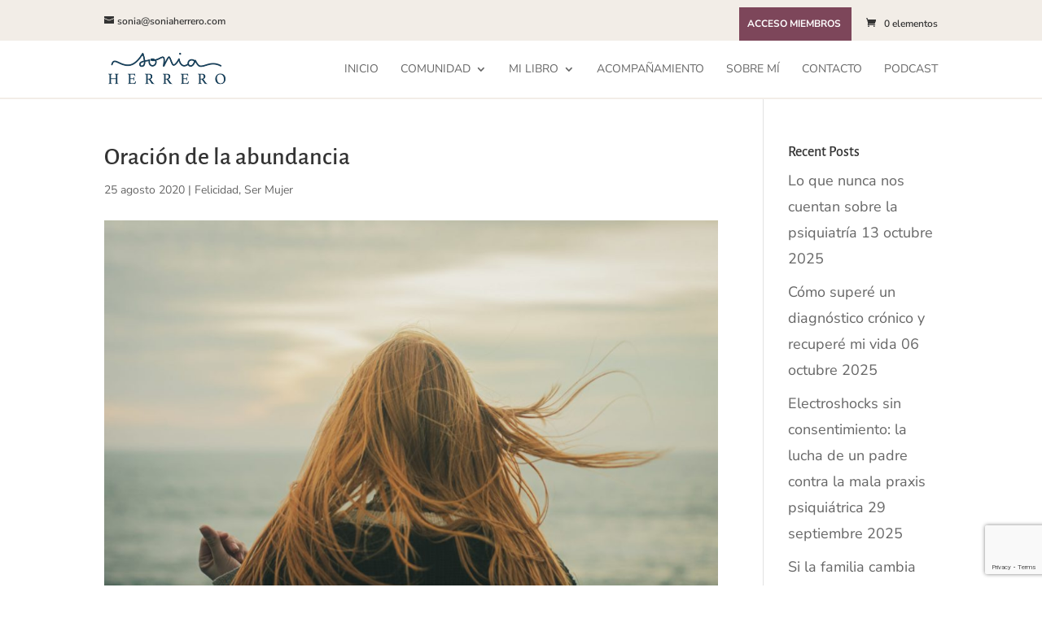

--- FILE ---
content_type: text/html; charset=utf-8
request_url: https://www.google.com/recaptcha/api2/anchor?ar=1&k=6LetCSsaAAAAALoXfyzEftV22-CMe1KUGtYWwYR9&co=aHR0cHM6Ly93d3cuc29uaWFoZXJyZXJvLmNvbTo0NDM.&hl=en&v=PoyoqOPhxBO7pBk68S4YbpHZ&size=invisible&anchor-ms=20000&execute-ms=30000&cb=mnv6lvzfuffv
body_size: 48758
content:
<!DOCTYPE HTML><html dir="ltr" lang="en"><head><meta http-equiv="Content-Type" content="text/html; charset=UTF-8">
<meta http-equiv="X-UA-Compatible" content="IE=edge">
<title>reCAPTCHA</title>
<style type="text/css">
/* cyrillic-ext */
@font-face {
  font-family: 'Roboto';
  font-style: normal;
  font-weight: 400;
  font-stretch: 100%;
  src: url(//fonts.gstatic.com/s/roboto/v48/KFO7CnqEu92Fr1ME7kSn66aGLdTylUAMa3GUBHMdazTgWw.woff2) format('woff2');
  unicode-range: U+0460-052F, U+1C80-1C8A, U+20B4, U+2DE0-2DFF, U+A640-A69F, U+FE2E-FE2F;
}
/* cyrillic */
@font-face {
  font-family: 'Roboto';
  font-style: normal;
  font-weight: 400;
  font-stretch: 100%;
  src: url(//fonts.gstatic.com/s/roboto/v48/KFO7CnqEu92Fr1ME7kSn66aGLdTylUAMa3iUBHMdazTgWw.woff2) format('woff2');
  unicode-range: U+0301, U+0400-045F, U+0490-0491, U+04B0-04B1, U+2116;
}
/* greek-ext */
@font-face {
  font-family: 'Roboto';
  font-style: normal;
  font-weight: 400;
  font-stretch: 100%;
  src: url(//fonts.gstatic.com/s/roboto/v48/KFO7CnqEu92Fr1ME7kSn66aGLdTylUAMa3CUBHMdazTgWw.woff2) format('woff2');
  unicode-range: U+1F00-1FFF;
}
/* greek */
@font-face {
  font-family: 'Roboto';
  font-style: normal;
  font-weight: 400;
  font-stretch: 100%;
  src: url(//fonts.gstatic.com/s/roboto/v48/KFO7CnqEu92Fr1ME7kSn66aGLdTylUAMa3-UBHMdazTgWw.woff2) format('woff2');
  unicode-range: U+0370-0377, U+037A-037F, U+0384-038A, U+038C, U+038E-03A1, U+03A3-03FF;
}
/* math */
@font-face {
  font-family: 'Roboto';
  font-style: normal;
  font-weight: 400;
  font-stretch: 100%;
  src: url(//fonts.gstatic.com/s/roboto/v48/KFO7CnqEu92Fr1ME7kSn66aGLdTylUAMawCUBHMdazTgWw.woff2) format('woff2');
  unicode-range: U+0302-0303, U+0305, U+0307-0308, U+0310, U+0312, U+0315, U+031A, U+0326-0327, U+032C, U+032F-0330, U+0332-0333, U+0338, U+033A, U+0346, U+034D, U+0391-03A1, U+03A3-03A9, U+03B1-03C9, U+03D1, U+03D5-03D6, U+03F0-03F1, U+03F4-03F5, U+2016-2017, U+2034-2038, U+203C, U+2040, U+2043, U+2047, U+2050, U+2057, U+205F, U+2070-2071, U+2074-208E, U+2090-209C, U+20D0-20DC, U+20E1, U+20E5-20EF, U+2100-2112, U+2114-2115, U+2117-2121, U+2123-214F, U+2190, U+2192, U+2194-21AE, U+21B0-21E5, U+21F1-21F2, U+21F4-2211, U+2213-2214, U+2216-22FF, U+2308-230B, U+2310, U+2319, U+231C-2321, U+2336-237A, U+237C, U+2395, U+239B-23B7, U+23D0, U+23DC-23E1, U+2474-2475, U+25AF, U+25B3, U+25B7, U+25BD, U+25C1, U+25CA, U+25CC, U+25FB, U+266D-266F, U+27C0-27FF, U+2900-2AFF, U+2B0E-2B11, U+2B30-2B4C, U+2BFE, U+3030, U+FF5B, U+FF5D, U+1D400-1D7FF, U+1EE00-1EEFF;
}
/* symbols */
@font-face {
  font-family: 'Roboto';
  font-style: normal;
  font-weight: 400;
  font-stretch: 100%;
  src: url(//fonts.gstatic.com/s/roboto/v48/KFO7CnqEu92Fr1ME7kSn66aGLdTylUAMaxKUBHMdazTgWw.woff2) format('woff2');
  unicode-range: U+0001-000C, U+000E-001F, U+007F-009F, U+20DD-20E0, U+20E2-20E4, U+2150-218F, U+2190, U+2192, U+2194-2199, U+21AF, U+21E6-21F0, U+21F3, U+2218-2219, U+2299, U+22C4-22C6, U+2300-243F, U+2440-244A, U+2460-24FF, U+25A0-27BF, U+2800-28FF, U+2921-2922, U+2981, U+29BF, U+29EB, U+2B00-2BFF, U+4DC0-4DFF, U+FFF9-FFFB, U+10140-1018E, U+10190-1019C, U+101A0, U+101D0-101FD, U+102E0-102FB, U+10E60-10E7E, U+1D2C0-1D2D3, U+1D2E0-1D37F, U+1F000-1F0FF, U+1F100-1F1AD, U+1F1E6-1F1FF, U+1F30D-1F30F, U+1F315, U+1F31C, U+1F31E, U+1F320-1F32C, U+1F336, U+1F378, U+1F37D, U+1F382, U+1F393-1F39F, U+1F3A7-1F3A8, U+1F3AC-1F3AF, U+1F3C2, U+1F3C4-1F3C6, U+1F3CA-1F3CE, U+1F3D4-1F3E0, U+1F3ED, U+1F3F1-1F3F3, U+1F3F5-1F3F7, U+1F408, U+1F415, U+1F41F, U+1F426, U+1F43F, U+1F441-1F442, U+1F444, U+1F446-1F449, U+1F44C-1F44E, U+1F453, U+1F46A, U+1F47D, U+1F4A3, U+1F4B0, U+1F4B3, U+1F4B9, U+1F4BB, U+1F4BF, U+1F4C8-1F4CB, U+1F4D6, U+1F4DA, U+1F4DF, U+1F4E3-1F4E6, U+1F4EA-1F4ED, U+1F4F7, U+1F4F9-1F4FB, U+1F4FD-1F4FE, U+1F503, U+1F507-1F50B, U+1F50D, U+1F512-1F513, U+1F53E-1F54A, U+1F54F-1F5FA, U+1F610, U+1F650-1F67F, U+1F687, U+1F68D, U+1F691, U+1F694, U+1F698, U+1F6AD, U+1F6B2, U+1F6B9-1F6BA, U+1F6BC, U+1F6C6-1F6CF, U+1F6D3-1F6D7, U+1F6E0-1F6EA, U+1F6F0-1F6F3, U+1F6F7-1F6FC, U+1F700-1F7FF, U+1F800-1F80B, U+1F810-1F847, U+1F850-1F859, U+1F860-1F887, U+1F890-1F8AD, U+1F8B0-1F8BB, U+1F8C0-1F8C1, U+1F900-1F90B, U+1F93B, U+1F946, U+1F984, U+1F996, U+1F9E9, U+1FA00-1FA6F, U+1FA70-1FA7C, U+1FA80-1FA89, U+1FA8F-1FAC6, U+1FACE-1FADC, U+1FADF-1FAE9, U+1FAF0-1FAF8, U+1FB00-1FBFF;
}
/* vietnamese */
@font-face {
  font-family: 'Roboto';
  font-style: normal;
  font-weight: 400;
  font-stretch: 100%;
  src: url(//fonts.gstatic.com/s/roboto/v48/KFO7CnqEu92Fr1ME7kSn66aGLdTylUAMa3OUBHMdazTgWw.woff2) format('woff2');
  unicode-range: U+0102-0103, U+0110-0111, U+0128-0129, U+0168-0169, U+01A0-01A1, U+01AF-01B0, U+0300-0301, U+0303-0304, U+0308-0309, U+0323, U+0329, U+1EA0-1EF9, U+20AB;
}
/* latin-ext */
@font-face {
  font-family: 'Roboto';
  font-style: normal;
  font-weight: 400;
  font-stretch: 100%;
  src: url(//fonts.gstatic.com/s/roboto/v48/KFO7CnqEu92Fr1ME7kSn66aGLdTylUAMa3KUBHMdazTgWw.woff2) format('woff2');
  unicode-range: U+0100-02BA, U+02BD-02C5, U+02C7-02CC, U+02CE-02D7, U+02DD-02FF, U+0304, U+0308, U+0329, U+1D00-1DBF, U+1E00-1E9F, U+1EF2-1EFF, U+2020, U+20A0-20AB, U+20AD-20C0, U+2113, U+2C60-2C7F, U+A720-A7FF;
}
/* latin */
@font-face {
  font-family: 'Roboto';
  font-style: normal;
  font-weight: 400;
  font-stretch: 100%;
  src: url(//fonts.gstatic.com/s/roboto/v48/KFO7CnqEu92Fr1ME7kSn66aGLdTylUAMa3yUBHMdazQ.woff2) format('woff2');
  unicode-range: U+0000-00FF, U+0131, U+0152-0153, U+02BB-02BC, U+02C6, U+02DA, U+02DC, U+0304, U+0308, U+0329, U+2000-206F, U+20AC, U+2122, U+2191, U+2193, U+2212, U+2215, U+FEFF, U+FFFD;
}
/* cyrillic-ext */
@font-face {
  font-family: 'Roboto';
  font-style: normal;
  font-weight: 500;
  font-stretch: 100%;
  src: url(//fonts.gstatic.com/s/roboto/v48/KFO7CnqEu92Fr1ME7kSn66aGLdTylUAMa3GUBHMdazTgWw.woff2) format('woff2');
  unicode-range: U+0460-052F, U+1C80-1C8A, U+20B4, U+2DE0-2DFF, U+A640-A69F, U+FE2E-FE2F;
}
/* cyrillic */
@font-face {
  font-family: 'Roboto';
  font-style: normal;
  font-weight: 500;
  font-stretch: 100%;
  src: url(//fonts.gstatic.com/s/roboto/v48/KFO7CnqEu92Fr1ME7kSn66aGLdTylUAMa3iUBHMdazTgWw.woff2) format('woff2');
  unicode-range: U+0301, U+0400-045F, U+0490-0491, U+04B0-04B1, U+2116;
}
/* greek-ext */
@font-face {
  font-family: 'Roboto';
  font-style: normal;
  font-weight: 500;
  font-stretch: 100%;
  src: url(//fonts.gstatic.com/s/roboto/v48/KFO7CnqEu92Fr1ME7kSn66aGLdTylUAMa3CUBHMdazTgWw.woff2) format('woff2');
  unicode-range: U+1F00-1FFF;
}
/* greek */
@font-face {
  font-family: 'Roboto';
  font-style: normal;
  font-weight: 500;
  font-stretch: 100%;
  src: url(//fonts.gstatic.com/s/roboto/v48/KFO7CnqEu92Fr1ME7kSn66aGLdTylUAMa3-UBHMdazTgWw.woff2) format('woff2');
  unicode-range: U+0370-0377, U+037A-037F, U+0384-038A, U+038C, U+038E-03A1, U+03A3-03FF;
}
/* math */
@font-face {
  font-family: 'Roboto';
  font-style: normal;
  font-weight: 500;
  font-stretch: 100%;
  src: url(//fonts.gstatic.com/s/roboto/v48/KFO7CnqEu92Fr1ME7kSn66aGLdTylUAMawCUBHMdazTgWw.woff2) format('woff2');
  unicode-range: U+0302-0303, U+0305, U+0307-0308, U+0310, U+0312, U+0315, U+031A, U+0326-0327, U+032C, U+032F-0330, U+0332-0333, U+0338, U+033A, U+0346, U+034D, U+0391-03A1, U+03A3-03A9, U+03B1-03C9, U+03D1, U+03D5-03D6, U+03F0-03F1, U+03F4-03F5, U+2016-2017, U+2034-2038, U+203C, U+2040, U+2043, U+2047, U+2050, U+2057, U+205F, U+2070-2071, U+2074-208E, U+2090-209C, U+20D0-20DC, U+20E1, U+20E5-20EF, U+2100-2112, U+2114-2115, U+2117-2121, U+2123-214F, U+2190, U+2192, U+2194-21AE, U+21B0-21E5, U+21F1-21F2, U+21F4-2211, U+2213-2214, U+2216-22FF, U+2308-230B, U+2310, U+2319, U+231C-2321, U+2336-237A, U+237C, U+2395, U+239B-23B7, U+23D0, U+23DC-23E1, U+2474-2475, U+25AF, U+25B3, U+25B7, U+25BD, U+25C1, U+25CA, U+25CC, U+25FB, U+266D-266F, U+27C0-27FF, U+2900-2AFF, U+2B0E-2B11, U+2B30-2B4C, U+2BFE, U+3030, U+FF5B, U+FF5D, U+1D400-1D7FF, U+1EE00-1EEFF;
}
/* symbols */
@font-face {
  font-family: 'Roboto';
  font-style: normal;
  font-weight: 500;
  font-stretch: 100%;
  src: url(//fonts.gstatic.com/s/roboto/v48/KFO7CnqEu92Fr1ME7kSn66aGLdTylUAMaxKUBHMdazTgWw.woff2) format('woff2');
  unicode-range: U+0001-000C, U+000E-001F, U+007F-009F, U+20DD-20E0, U+20E2-20E4, U+2150-218F, U+2190, U+2192, U+2194-2199, U+21AF, U+21E6-21F0, U+21F3, U+2218-2219, U+2299, U+22C4-22C6, U+2300-243F, U+2440-244A, U+2460-24FF, U+25A0-27BF, U+2800-28FF, U+2921-2922, U+2981, U+29BF, U+29EB, U+2B00-2BFF, U+4DC0-4DFF, U+FFF9-FFFB, U+10140-1018E, U+10190-1019C, U+101A0, U+101D0-101FD, U+102E0-102FB, U+10E60-10E7E, U+1D2C0-1D2D3, U+1D2E0-1D37F, U+1F000-1F0FF, U+1F100-1F1AD, U+1F1E6-1F1FF, U+1F30D-1F30F, U+1F315, U+1F31C, U+1F31E, U+1F320-1F32C, U+1F336, U+1F378, U+1F37D, U+1F382, U+1F393-1F39F, U+1F3A7-1F3A8, U+1F3AC-1F3AF, U+1F3C2, U+1F3C4-1F3C6, U+1F3CA-1F3CE, U+1F3D4-1F3E0, U+1F3ED, U+1F3F1-1F3F3, U+1F3F5-1F3F7, U+1F408, U+1F415, U+1F41F, U+1F426, U+1F43F, U+1F441-1F442, U+1F444, U+1F446-1F449, U+1F44C-1F44E, U+1F453, U+1F46A, U+1F47D, U+1F4A3, U+1F4B0, U+1F4B3, U+1F4B9, U+1F4BB, U+1F4BF, U+1F4C8-1F4CB, U+1F4D6, U+1F4DA, U+1F4DF, U+1F4E3-1F4E6, U+1F4EA-1F4ED, U+1F4F7, U+1F4F9-1F4FB, U+1F4FD-1F4FE, U+1F503, U+1F507-1F50B, U+1F50D, U+1F512-1F513, U+1F53E-1F54A, U+1F54F-1F5FA, U+1F610, U+1F650-1F67F, U+1F687, U+1F68D, U+1F691, U+1F694, U+1F698, U+1F6AD, U+1F6B2, U+1F6B9-1F6BA, U+1F6BC, U+1F6C6-1F6CF, U+1F6D3-1F6D7, U+1F6E0-1F6EA, U+1F6F0-1F6F3, U+1F6F7-1F6FC, U+1F700-1F7FF, U+1F800-1F80B, U+1F810-1F847, U+1F850-1F859, U+1F860-1F887, U+1F890-1F8AD, U+1F8B0-1F8BB, U+1F8C0-1F8C1, U+1F900-1F90B, U+1F93B, U+1F946, U+1F984, U+1F996, U+1F9E9, U+1FA00-1FA6F, U+1FA70-1FA7C, U+1FA80-1FA89, U+1FA8F-1FAC6, U+1FACE-1FADC, U+1FADF-1FAE9, U+1FAF0-1FAF8, U+1FB00-1FBFF;
}
/* vietnamese */
@font-face {
  font-family: 'Roboto';
  font-style: normal;
  font-weight: 500;
  font-stretch: 100%;
  src: url(//fonts.gstatic.com/s/roboto/v48/KFO7CnqEu92Fr1ME7kSn66aGLdTylUAMa3OUBHMdazTgWw.woff2) format('woff2');
  unicode-range: U+0102-0103, U+0110-0111, U+0128-0129, U+0168-0169, U+01A0-01A1, U+01AF-01B0, U+0300-0301, U+0303-0304, U+0308-0309, U+0323, U+0329, U+1EA0-1EF9, U+20AB;
}
/* latin-ext */
@font-face {
  font-family: 'Roboto';
  font-style: normal;
  font-weight: 500;
  font-stretch: 100%;
  src: url(//fonts.gstatic.com/s/roboto/v48/KFO7CnqEu92Fr1ME7kSn66aGLdTylUAMa3KUBHMdazTgWw.woff2) format('woff2');
  unicode-range: U+0100-02BA, U+02BD-02C5, U+02C7-02CC, U+02CE-02D7, U+02DD-02FF, U+0304, U+0308, U+0329, U+1D00-1DBF, U+1E00-1E9F, U+1EF2-1EFF, U+2020, U+20A0-20AB, U+20AD-20C0, U+2113, U+2C60-2C7F, U+A720-A7FF;
}
/* latin */
@font-face {
  font-family: 'Roboto';
  font-style: normal;
  font-weight: 500;
  font-stretch: 100%;
  src: url(//fonts.gstatic.com/s/roboto/v48/KFO7CnqEu92Fr1ME7kSn66aGLdTylUAMa3yUBHMdazQ.woff2) format('woff2');
  unicode-range: U+0000-00FF, U+0131, U+0152-0153, U+02BB-02BC, U+02C6, U+02DA, U+02DC, U+0304, U+0308, U+0329, U+2000-206F, U+20AC, U+2122, U+2191, U+2193, U+2212, U+2215, U+FEFF, U+FFFD;
}
/* cyrillic-ext */
@font-face {
  font-family: 'Roboto';
  font-style: normal;
  font-weight: 900;
  font-stretch: 100%;
  src: url(//fonts.gstatic.com/s/roboto/v48/KFO7CnqEu92Fr1ME7kSn66aGLdTylUAMa3GUBHMdazTgWw.woff2) format('woff2');
  unicode-range: U+0460-052F, U+1C80-1C8A, U+20B4, U+2DE0-2DFF, U+A640-A69F, U+FE2E-FE2F;
}
/* cyrillic */
@font-face {
  font-family: 'Roboto';
  font-style: normal;
  font-weight: 900;
  font-stretch: 100%;
  src: url(//fonts.gstatic.com/s/roboto/v48/KFO7CnqEu92Fr1ME7kSn66aGLdTylUAMa3iUBHMdazTgWw.woff2) format('woff2');
  unicode-range: U+0301, U+0400-045F, U+0490-0491, U+04B0-04B1, U+2116;
}
/* greek-ext */
@font-face {
  font-family: 'Roboto';
  font-style: normal;
  font-weight: 900;
  font-stretch: 100%;
  src: url(//fonts.gstatic.com/s/roboto/v48/KFO7CnqEu92Fr1ME7kSn66aGLdTylUAMa3CUBHMdazTgWw.woff2) format('woff2');
  unicode-range: U+1F00-1FFF;
}
/* greek */
@font-face {
  font-family: 'Roboto';
  font-style: normal;
  font-weight: 900;
  font-stretch: 100%;
  src: url(//fonts.gstatic.com/s/roboto/v48/KFO7CnqEu92Fr1ME7kSn66aGLdTylUAMa3-UBHMdazTgWw.woff2) format('woff2');
  unicode-range: U+0370-0377, U+037A-037F, U+0384-038A, U+038C, U+038E-03A1, U+03A3-03FF;
}
/* math */
@font-face {
  font-family: 'Roboto';
  font-style: normal;
  font-weight: 900;
  font-stretch: 100%;
  src: url(//fonts.gstatic.com/s/roboto/v48/KFO7CnqEu92Fr1ME7kSn66aGLdTylUAMawCUBHMdazTgWw.woff2) format('woff2');
  unicode-range: U+0302-0303, U+0305, U+0307-0308, U+0310, U+0312, U+0315, U+031A, U+0326-0327, U+032C, U+032F-0330, U+0332-0333, U+0338, U+033A, U+0346, U+034D, U+0391-03A1, U+03A3-03A9, U+03B1-03C9, U+03D1, U+03D5-03D6, U+03F0-03F1, U+03F4-03F5, U+2016-2017, U+2034-2038, U+203C, U+2040, U+2043, U+2047, U+2050, U+2057, U+205F, U+2070-2071, U+2074-208E, U+2090-209C, U+20D0-20DC, U+20E1, U+20E5-20EF, U+2100-2112, U+2114-2115, U+2117-2121, U+2123-214F, U+2190, U+2192, U+2194-21AE, U+21B0-21E5, U+21F1-21F2, U+21F4-2211, U+2213-2214, U+2216-22FF, U+2308-230B, U+2310, U+2319, U+231C-2321, U+2336-237A, U+237C, U+2395, U+239B-23B7, U+23D0, U+23DC-23E1, U+2474-2475, U+25AF, U+25B3, U+25B7, U+25BD, U+25C1, U+25CA, U+25CC, U+25FB, U+266D-266F, U+27C0-27FF, U+2900-2AFF, U+2B0E-2B11, U+2B30-2B4C, U+2BFE, U+3030, U+FF5B, U+FF5D, U+1D400-1D7FF, U+1EE00-1EEFF;
}
/* symbols */
@font-face {
  font-family: 'Roboto';
  font-style: normal;
  font-weight: 900;
  font-stretch: 100%;
  src: url(//fonts.gstatic.com/s/roboto/v48/KFO7CnqEu92Fr1ME7kSn66aGLdTylUAMaxKUBHMdazTgWw.woff2) format('woff2');
  unicode-range: U+0001-000C, U+000E-001F, U+007F-009F, U+20DD-20E0, U+20E2-20E4, U+2150-218F, U+2190, U+2192, U+2194-2199, U+21AF, U+21E6-21F0, U+21F3, U+2218-2219, U+2299, U+22C4-22C6, U+2300-243F, U+2440-244A, U+2460-24FF, U+25A0-27BF, U+2800-28FF, U+2921-2922, U+2981, U+29BF, U+29EB, U+2B00-2BFF, U+4DC0-4DFF, U+FFF9-FFFB, U+10140-1018E, U+10190-1019C, U+101A0, U+101D0-101FD, U+102E0-102FB, U+10E60-10E7E, U+1D2C0-1D2D3, U+1D2E0-1D37F, U+1F000-1F0FF, U+1F100-1F1AD, U+1F1E6-1F1FF, U+1F30D-1F30F, U+1F315, U+1F31C, U+1F31E, U+1F320-1F32C, U+1F336, U+1F378, U+1F37D, U+1F382, U+1F393-1F39F, U+1F3A7-1F3A8, U+1F3AC-1F3AF, U+1F3C2, U+1F3C4-1F3C6, U+1F3CA-1F3CE, U+1F3D4-1F3E0, U+1F3ED, U+1F3F1-1F3F3, U+1F3F5-1F3F7, U+1F408, U+1F415, U+1F41F, U+1F426, U+1F43F, U+1F441-1F442, U+1F444, U+1F446-1F449, U+1F44C-1F44E, U+1F453, U+1F46A, U+1F47D, U+1F4A3, U+1F4B0, U+1F4B3, U+1F4B9, U+1F4BB, U+1F4BF, U+1F4C8-1F4CB, U+1F4D6, U+1F4DA, U+1F4DF, U+1F4E3-1F4E6, U+1F4EA-1F4ED, U+1F4F7, U+1F4F9-1F4FB, U+1F4FD-1F4FE, U+1F503, U+1F507-1F50B, U+1F50D, U+1F512-1F513, U+1F53E-1F54A, U+1F54F-1F5FA, U+1F610, U+1F650-1F67F, U+1F687, U+1F68D, U+1F691, U+1F694, U+1F698, U+1F6AD, U+1F6B2, U+1F6B9-1F6BA, U+1F6BC, U+1F6C6-1F6CF, U+1F6D3-1F6D7, U+1F6E0-1F6EA, U+1F6F0-1F6F3, U+1F6F7-1F6FC, U+1F700-1F7FF, U+1F800-1F80B, U+1F810-1F847, U+1F850-1F859, U+1F860-1F887, U+1F890-1F8AD, U+1F8B0-1F8BB, U+1F8C0-1F8C1, U+1F900-1F90B, U+1F93B, U+1F946, U+1F984, U+1F996, U+1F9E9, U+1FA00-1FA6F, U+1FA70-1FA7C, U+1FA80-1FA89, U+1FA8F-1FAC6, U+1FACE-1FADC, U+1FADF-1FAE9, U+1FAF0-1FAF8, U+1FB00-1FBFF;
}
/* vietnamese */
@font-face {
  font-family: 'Roboto';
  font-style: normal;
  font-weight: 900;
  font-stretch: 100%;
  src: url(//fonts.gstatic.com/s/roboto/v48/KFO7CnqEu92Fr1ME7kSn66aGLdTylUAMa3OUBHMdazTgWw.woff2) format('woff2');
  unicode-range: U+0102-0103, U+0110-0111, U+0128-0129, U+0168-0169, U+01A0-01A1, U+01AF-01B0, U+0300-0301, U+0303-0304, U+0308-0309, U+0323, U+0329, U+1EA0-1EF9, U+20AB;
}
/* latin-ext */
@font-face {
  font-family: 'Roboto';
  font-style: normal;
  font-weight: 900;
  font-stretch: 100%;
  src: url(//fonts.gstatic.com/s/roboto/v48/KFO7CnqEu92Fr1ME7kSn66aGLdTylUAMa3KUBHMdazTgWw.woff2) format('woff2');
  unicode-range: U+0100-02BA, U+02BD-02C5, U+02C7-02CC, U+02CE-02D7, U+02DD-02FF, U+0304, U+0308, U+0329, U+1D00-1DBF, U+1E00-1E9F, U+1EF2-1EFF, U+2020, U+20A0-20AB, U+20AD-20C0, U+2113, U+2C60-2C7F, U+A720-A7FF;
}
/* latin */
@font-face {
  font-family: 'Roboto';
  font-style: normal;
  font-weight: 900;
  font-stretch: 100%;
  src: url(//fonts.gstatic.com/s/roboto/v48/KFO7CnqEu92Fr1ME7kSn66aGLdTylUAMa3yUBHMdazQ.woff2) format('woff2');
  unicode-range: U+0000-00FF, U+0131, U+0152-0153, U+02BB-02BC, U+02C6, U+02DA, U+02DC, U+0304, U+0308, U+0329, U+2000-206F, U+20AC, U+2122, U+2191, U+2193, U+2212, U+2215, U+FEFF, U+FFFD;
}

</style>
<link rel="stylesheet" type="text/css" href="https://www.gstatic.com/recaptcha/releases/PoyoqOPhxBO7pBk68S4YbpHZ/styles__ltr.css">
<script nonce="yrztSTsMkXoX1uebUb-EYQ" type="text/javascript">window['__recaptcha_api'] = 'https://www.google.com/recaptcha/api2/';</script>
<script type="text/javascript" src="https://www.gstatic.com/recaptcha/releases/PoyoqOPhxBO7pBk68S4YbpHZ/recaptcha__en.js" nonce="yrztSTsMkXoX1uebUb-EYQ">
      
    </script></head>
<body><div id="rc-anchor-alert" class="rc-anchor-alert"></div>
<input type="hidden" id="recaptcha-token" value="[base64]">
<script type="text/javascript" nonce="yrztSTsMkXoX1uebUb-EYQ">
      recaptcha.anchor.Main.init("[\x22ainput\x22,[\x22bgdata\x22,\x22\x22,\[base64]/[base64]/[base64]/bmV3IHJbeF0oY1swXSk6RT09Mj9uZXcgclt4XShjWzBdLGNbMV0pOkU9PTM/bmV3IHJbeF0oY1swXSxjWzFdLGNbMl0pOkU9PTQ/[base64]/[base64]/[base64]/[base64]/[base64]/[base64]/[base64]/[base64]\x22,\[base64]\x22,\[base64]/[base64]/w5gfw5HCkQ9lFhvCj8Omw5xRY8Kxw6TDlMKvw6LChhoJwox4Sg4lXHoqw6pqwplUw65GNsKLAcO4w6zDnFZZKcO6w6/Di8O3HE9Jw43Cs2rDskXDig/Cp8KfWAhdNcOrWsOzw4hNw6zCmXjChsOMw6rCnMOZw7kQc05ub8OHVRnCjcOrCyY5w7UWwq/DtcOXw4TCg8OHwpHCtCdlw6HCm8K9woxSwoLDkhh4woXDpsK1w4Bwwr8OAcKcHcOWw6HDqGpkTR1pwo7DksKKwqPCrF3Di1fDpyTCvmvCmxjDvEcYwrYBWCHCpcK+w7jClMKuwqZYAT3CmcKaw4/DtXdrOsKCw6PChSBQwppcGVwQwpA6KGfDvmM9w782MlxCwqnChVQWwoxbHcKTZQTDrV7CtcONw7HDpcKBa8K9wrAuwqHCs8Kywo1mJcOCwq7CmMKZK8KwZRPDmsOYHw/Dk3J/P8K0wrPChcOMccKldcKSwrXCuV/DrzLDuATCqTrCncOHPA8Ow5Viw4nDssKiK1HDnmHCnRwUw7nCusKdGMKHwpM+w71jwoLCl8OCScOgOULCjMKUw7fDsx/CqV3DncKyw51mOsOcRWglVMK6P8KqEMK7C0g+EsKIwrQ0HF7CsMKZTcOfw6sbwr8xaWtzw4x/[base64]/CssOjY8KwbF/DnV52w4t1esOzw5s5w4YcCMOEWxDDoMKyJsKYw4vDksKWaxAzIMKHwobDuHZ8wpPCgWrCvMOxeMOPDCXDmTPDgw7ClsO/JiHDoCUOwo5AH19OC8Oyw51IO8K7w4fCvGXCo2LDsMK2w43DgBlYw7nDgjpeGcORwoLDmDbCpQZQw57Cj2cGwonCpMKofcOnfcKtw6TCo3pAWyvDvXMCwoxfSTXCqQ48wobCoMKZT2YewqtDwpFWwoMIw7suf8OLbMO9wptMwpU6X0TDtVUbDsOwwoHCoTZ8wrYUwp/DlcOwJ8KJOsOcPG4wwoY0w5PCi8OHf8KZC3p5NcOLNyXDjWbDm0/CscKmRMOLw4MzPcOdw4HCvwInwoPCnsOMXsOxwrvCkzPDpmZHwr4lw5QVwqxmwpQOwqNKbsOwR8K1w43Dl8ORccKAEQfDqjEtUsOBwqfDmsOuw711FMOZQcOJw6zDucO1R19tw6PCuH/DpsOzGsKzwrPCqRzCmyB2fsO5Nj5qecOLw4l/[base64]/DhsKBKhLDhXfDn3nClMOTQEPDiDUxOBvCnCIMw5LDucOlW0zDpj8ow7/[base64]/DucO/[base64]/w6nDokInw7wzUsKRUsOmdn/Cr3p8w5Z/A2LDkgbCtcOJw5DCrXxMYg3Dtg1FU8Ozwr51IBFee1sKVmlBGGfCn1/CrMKUJBjDoi/CnDjCgw7DnBHDqwfCjR/[base64]/DmMKUWcO0woPDhcOcYggmwoLDqMOowoE3RzYQE8KJwpt/[base64]/Dj8KtKTB3woTCmBHCt8KnwpAhShnDhsOfKG/[base64]/CiMK1wrDDpsO4ScKFwoIyT8Knw5AwwrfCkQcKwopxwq7CkS3DtnsgGsOKEcOJaT1xwqdbYsKaPMOobEBbA3XDhSHDsVDDmTPDpcO+L8O8w4LDvCtSw5c6ZMKiHA/[base64]/w6VFw7rDicOlPsOmdSQSw5HChD1gw5nDiMO9wo7DpEknZCvCqMKGw5RYIl1kHcK3OC9tw6ZxwqIDBkvCucOkJcOZw7tWwq9nw6Qgw5t0w48iw6HCrArCoXklQ8OGWkdrfsOUNsK9PwvCrm08FDUGGT40IcKIwr9Sw7I/wpnDg8OfIcO/KMOqw5zCscOkbmzDoMK+w7/DrCp6woFkw4PCi8KiPsKEEMOZFTJaw7Yzd8OGTVMZwp7CqgfDkgc6wpYkHGXDjMKCO2o9CR3DgMOrwrQrKMKow6DChcOQw6LDpTYtY0vClMKMwr3Dt14MwpHDgsOjwpkNwoPDuMOiwr7CpcO2FjY0wqPDhVTDoHEUwp3Cq8KhwpA/MsKRw6V4A8Kmw7AKOMOUw6PCicKGdcKhA8K1w4jChnTCv8Kcw6l0ecO6HMKKVsOZw5zCiMOKDsOMaQfDoT0Rw49fw7nDlsO8OsO/BcOkOcOIMkgGQz7CihjChMK7NjNAw7Isw5jDlhBmNA/DrxB2ZcO1dcO7w43CucOIwp3CsAHDlXXDiA1Jw4rCriXCjMOswpvDgCfDqsK/wr96w7pow7lbw5ppFSXCqUTDsFdlwoLCnCAYWMOEwoETw4g5D8KFw6LClMObLsK1wq7DpxLCkgnCqijDmMKYFjojwodQRH0iwqHDsnI9IQ/CmMKZP8K5OQvDksObTsKjdMK7EELDlj3Dv8OlQXQAWMO8VcKEwo/DiWnDkFE9wpHCl8OBW8Oewo7CiQbCicOdw4XCsMKfI8ODwoPDlDJww4B9AMKGw4/DoVlicHDDhQ5Sw7DCgMO6Z8Orw4rDlcKhFsK+w6JrecOHVcKSLMKbFFA+wrcjwpt6wpNewrfDp2lQwpBwTCTCqgk6wqbDtMOpEEY1e3gmHQ/Cl8ObwpXCpW1Fw6UBTA9RRSN3w6x/CEQOe2szJmnCrSFFw7rDiS/CuMK0w4rCkntlOGszwo/DnljCp8O0w7RYw7NDw7/DocKJwp04dDvCl8Kmw5M6wpp2wpfCgsKWw5jDn09iXQVawqhwPnYAeizDnMKzwrVvelpXcWMjwr/CjmzDq2PCiQrCmXzCsMKRHWk4w7XDgytiw5PCrcOgNzPDu8Opd8KMwq91YsKcwrJOOjTDqGjCl17DtEAdwp11w6VhccKIw6U3wrJ5KRV0w4DChBrCk1MSw5hHeWrCgsKVfT00wrwtVMOPccOuwp/DksK+eUZ5wqIRwroVCsOGw4goPcK/w59hT8KPwpdeYMOGwpsWBsKtDsKGIcKpCcOIV8OHFxTCl8KYw4pgwrnDnB3ChHDCmMKnwr8EelQ3DFnCk8Oqwq3DmATDl8K3ScK2JAYjb8Kvwpt8PsO3wpAGW8KowohsUMODGsOFw5UjD8K8K8OGwr/Cj1NIw7YFDFTDm3DChsKhwrLDjG82JzXDvMOTwqUtw5TCpMOIw7fDpErCoRQ0OhkjGcKdwqN7e8Oiw5bCiMKaQcKiE8K+wrc8wo/DlnrCh8KCXk4UJCbDs8KVCcOqwrbDn8KHcEjCnQjDpUhGw67CicOuw7YPwrrCtVTDtX3DuCVxUGQwJsK8dMKGbMOHw7UEwq8tJCjCqGw6w4dzEh/DgsONwoV+QMKCwqU1Pk1kwrZ1w75pVsK3ekvDo28sL8ORKl9KN8K4w6sMwofDhMO3fRXDtiTDtDnCpMOiFT/CocOww43DslHCisO3wrjDnzlSw6TCqMKkI11Awr8tw6kvXg7DoHJzI8OXwp5bwovDoTtFwpULW8OQE8O3wpbCicOCwpzCpUZ/wp97wr3Dk8OywrrDlz3DhMK9MMOxwqTCuh1OA2MNDC/Cq8KLwoFnw6oFwq8dFMKsPsK0wqbCuQ7CsygNw7xJM0fDo8KswolKckhZc8KSwpk4T8OGQ2EywqMUwrlfWAHCpsOIwpzClcKgNV9/w4DDocOdwqLCuh/Cj1rDvSjDosOFw5J/wr9mw5HDgkvDnBQiw6wyLHXCi8KQPU7Co8O2EAzCmcKOcsKhV1bDksK0w6bDh30kNsO2w67ChgIrw7tiwqXDqCEdw5h2bhlvVcONwolCw4IYw5ItAXtLw6cWwrhzREAUCcOxw47CgXodw5wEW0sKfH/Cv8Klw7V+OMKBC8O1csOEfsKew7LCknAhworCusK/DMOAw7dzDcKkSh1TEUVLwqVow6JjG8OmbXbCqR5PCMOowqnDi8Knwrk8DSLDoMOua2phNcKAwpjCmMKww4jDpsOtwpPDssO1w7XDhmMpYMKkwpw6eiQNw63DjQXDgcOCw5bDo8O9bcOEwr/CqcKjwqrCuztPwrsHccOLwqlawqBpw4nDr8K7OkHClkjCvyxXwoYvMcOQwo/[base64]/Cij4xVsKheFBqwqDDucOHwrFGw5xYw7vDoyURQsKgHsOfM0d+IHJxASk+QhDCqBfDp1TCl8KKwqJzw4/DqsKie0orLi5Fw4cuO8OZwo3Ct8OywrhNIMKRw4x/JcOSw4IYKcOfY1TDmcKwdzPDqcOGEmx5HMOJw4s3fAdIcnrCu8OpHX1RAC/DgnI4w4XCmxB4wrDCoz7DmCJ4w6/[base64]/[base64]/WsOZw4fCl8KSbMObw6HDtMKhwrXDsgZIOcODwr7DuMOKw4l9IDoYZcOww4PDlQJ6w6Rgw6bDh0p9wqvDoG/Cg8Ohw5fDu8OdwpLCu8KoUcOrG8KNcMODw6ZTwrlyw45ow6nDk8OzwpYxZ8KGZnLCoQbCghnCpMOZwqXDumzCrsKKKC1oPnrCtg/DhMKvIMK8f1XCg8KSPS4TZMOYWEjCisKQbcKGw69PO2o8w7vDtsKpwr7DvR8Awp/[base64]/CrSXDsWnDrsOAwr9jwqpNbgnDrmcJwqXCgcKTw5doZcKvORDDvB3Cm8O+w5otUsOkw4pLdcO1woLCl8Kow4XDnsK9wpBcw5UudMORwp0EwpjCjjteEMOXw7TDiTpTwp/CvMOwBidFw6J6wpHDu8KOwrcIB8KLwo4DwoLDgcOuFsOaO8Oyw4kJJjTCgcKyw79sOgjDmTvDsi8qw5jChHAewrfCkMOsM8OWLj4EwoXDocOxOkfDp8KFf2XDl1DDkxHDtAUGR8OfS8ObQMKGw4E6w69Mwo/[base64]/ClMOaNMKGVjkbwrB7Y8OWw7/CqwrCosOywobCmcKEU13DvD/DucKzRMOYeF4VKx8Mwo/Dv8OJwqEMwo58wqlvw5BoOXtRAXI3wr3Co0tdJsOzwoDCrcK2Yy7DrsKiSkMhwqJeH8Ouwp7DicO1w5t5Giczwo9wXcKZNjbChsK5wqMqw5zDsMOBGcO+MMO/dcOMLMKew5DDncOXwovDrCPDvcOJYsOvwpZ8GG3Dn1DClcOww4zCjcKHw5DCpVDCncOYwo0CYMKdQcK+fXgbw7N/w5Y1fn93IsOTXh/[base64]/DkMOvw73DmHgEVcK3K8OZwqswHRAKw5EzwrDDicK0wpAJVQXCqQHDlMKYw6Fewph/wp/Cgw5XIcOzThlPw7jDkBDDicOuw7FAwpLCpcO3cwVzOcKewrnDkMOqDsOfw5JNw74Fw6FGD8OEw6fCj8ORw6nDjcKzwoIEKMKyFH7Cq3dzwpFiwrlTFcOfd3t/I1fCqcKpbl1mRV4jwrYHwr7DuxvCvlI9wqcQa8KMTMOQwq4SEMOYDDoqwo3CvcO2RsKlwoLDuEV8OsKRw6DCpsO3QjTDnsOVQsKaw4TDgcK2OsO0bsObwqLDv2kHw5A0wrPDvCVlYMKAUyB1wq/[base64]/w6hAHlzCiC7DtXhbKcOtw4fDuSJAw6XCocOkJVIZwp/CssOnaU/CpGAlwpteacKudMKcw5DDun/DscKwworCi8K7wrBcWsOSwozClEo4w5vDr8OiYW3Ctw0uNg7CuXLDlMOEw55EIWHDiETCp8OfwpFGwrPDglvCkDlHwrvDuXzCucKdN2QKIG/[base64]/FcK2AF3DncO6DMKfNMO+wofCh8OGVTvCrVRkw6LDjsO/woXCu8O4XwfDmVvDkcOOw4NBMx7CpMODwq/CpsKoLsKJw4cPG2XDpVdVCDLDj8OITDnDuFDCjyFWwpMuQxPCsAkjw4bDmVQOwoTCoMKmw4LCrA7Cg8KUwpIdw4fDp8OzwpJgw5VMwpXChx7CkcO3LFAKVMKOMDwYGMO3wq7CkcObw6PCncKew4LCn8K+UH/DosOCwonDvcO4AnU3w5RaaQhBGcOlLcOMacOrwq9aw5VvB0Esw7rCmlpxwq10w6DCgRgDw5HCusOQwqTCgAZqaWZWcCDCmcOuLh05wqBCDsOCwp1eC8OsBcK+wrPDnwfDksKSw5bCqwgqwpzDpynDjcKibMKkwobCjBl6wphlGMOZwpYWIUbDuntLc8KVw4jDkMO5wo/DtSBVw7sYKQPCulLCimrChcOXPVpuw43DrMOkwrzDvcOAwoTDksOJRQ3CisKrw7nDnHkXwpXCuH7DjcOOJcKGwrDCqsKVYXXDk2jCvcKgLMOywqfCuk5/[base64]/Cr1PDk8KAwrbDt2FjY8KhbXzDoC/Cm8OWwoZPaDDCm8KZQAcOHFfDksOYwqM0w5fDqsOewrfClsO9wr3DuQjCm1kbOVVzw63CncOTAx7DgcOKwq8+wpHDlMOaw5PDkcOSw5XDoMOywq/Cp8OSEMOKT8KdwqrCrUFnw67DgSMfeMOzNF4IF8KqwpxJwphXwpTDmcOJGxldw64QdsOPwrlcw7rCqXrCgmbDtWMVwq/CvXsqw6xrM0zCk1PDgsO9IsKZSjo1dcK/QsOzFWPDjQrCq8KjehLDv8OnwoDCu2cvdMOhL8OPw6UrdcO+w7/CrFcfw7zCgMOmHCLDtjTCk8KTw4jDuCzDo2cHVcK7GCHDqX7CmMOYw7kGZMOWcSVlQcKtw5fDhCTDscODW8O/w4/DgMOcwrZ4dhnClm7Dhz8nwrlTwpDDpMKAw6/DpsKAw5bDgltrTsKLJGgiNBnDvHY7w4bDiBHCjRHCtcKhwokxw6IsFsOFSsOmRMO/w4dvXk3Di8Kqw5Z9fsOSYQHCqsKawqzDk8OSdzXCqRk5b8K/wrnDg1PCp0HCjzrCrMKhZMOLw71DC8O2XDUcOMOpw7TDtMKHwoM3SnzDmMO1wq3Cs3rCkxrDgEUaFMO/RcKHwr/CtsOTwofDvS7DtsOAdMKlC3XCosKxwqNsbE/[base64]/Dr3HDucKFwrbClsO2w59AFcKjBcOlGDduaF0EX8Kbw4B+woJnwpcPw6M5w4pmw7Myw6DDk8OcGixIwoBMbDrDp8KUHcKqw5/[base64]/Dv3QBwqjDmjPCmXNdwrzDuMKpEibDhUrCrcO/IHbDnmzCkcKxMMONZ8Oqw5LDqMKFwo42w7nCsMOcQyfCkRjCvmfDl2M+w4PDhmAoUXwlLMOjQMKxw7DDksKKQcOAwrw+BMOUwrzDuMKqw4PDgMKiwrvCljzCpDLCklJ/[base64]/CuMOSeMKtw47CqMO0wrdiTMK5wpDCvCHCosKiwqPCrVdDwpRBw63Cp8Kxw6nCpE7DlhE/[base64]/[base64]/DmMK3KR4RMyXDhcK7XgXDgTnDgjbClcK+w4nDksK/d2TCjj8OwrEgw55gwqx8woxOTcKnIGxaOQ/Cg8KKw6hdw5gABcOjw7NewrzDgnfCnsKLXcOZw6HCk8KeFcK8w4XCtMOqA8OeQsKKw77DpsOtwqUKw4c4wo3DmHMawpzDni/[base64]/Dq07DvQxnQMO0wqhpw7InDsOEwqrDmMKVQjLCpycxcR3Dr8OQPsKmwoDDph3Ci1pJUMKJw45Jw55/NywIw7LDh8KhYMOdVMKqwoNyw6vDlmDDlMKDAzbDuhvCocO+w7tnCzTDhX1ZwqcMw6M3H2rDl8OCw5xLLXDClMKBTzPDklkmwr3CvyTDrWDDqg52wo7DgUjDuhNRU2BMw4/DjzrCvsKwRBFGQ8OLH37CmMOiw7XDhB3Cr8KIU0N/w60Rwpl7Fw7CjCzDtcOpw4Q9wqzCpAHDhyBbw63DkxttGXsYwqIXwpDDosOBw7A0w5VgPcONUlUDOCRyQ1vClcKtw5A/[base64]/DnsK7w7DCr8Oqw7nDmcOGwohSYMKJQA/Cm2HDtsO5w5dKNcKgKUzChSXDqsOvw57DiMKhTSTCr8KhDznDpF4NVMKKwoPDnMKMw5gsZVZzREDCrcK6w4oTcMOeE3XDhsK9N2/Cj8Ovw7lLVsKfJMKtYMKiO8KRwq1iw5DCugEcwoBBw7PCgCdFwrnClV0dwr/[base64]/fEnCvsOaw4fCrQzDnD7DjSsjw4HDlsKfwoUJw7NhUFHCosKkw7jDtMO+WMOmD8ObwpxJw5E4bB3DscKGwozCqBgUZ1TCkcOmUMKzw7FWwq/ChEFGF8O2P8K2ZG/CvWsdDk/DmEnCpcOTwoUZcMOsfMO+w4daScOfKcOrw4zDqEnDkcOyw7N2T8OqTjFqJMOtw4LChMOiw5rCm1JVw6Z+woDCj31caDNiw5LCuSPDn2IiajQhKxd4w5rCjRhiF1JVa8O5w5siw7/Dl8OlYsOiwqNkYsKsHMKgLFxsw4XCvAPDksKHwr3CnmvDhnHDsBQNd2I0fTNvTsKwwp81wqJiPmU/wqXCgGJHw4nChT9xwqQcf2rCoW5Ww6XDksKOwqxyTnjDiX7DvcK4SMKvwrLCmD0aJsKow6DDicKjDjc8wpfCkcKNVMObwrHCigbDoG1nTcKMwqPCj8O3WMOGw4J3w7ERVEbChsKiYi9qA0PChV7Dg8OUw43CucK/[base64]/Dk8Kcwr/[base64]/DqsKUMzF6wonCkjHCgXNFcMORX8KpwpTCi8KCwqnDocOHbA/DgMO5Pl/DnhNkY3ZewqFfwpoaw4rDmMKBwqvCl8OSwpMnRG/[base64]/[base64]/DrsKnYMKCO8O7wqR8wqTChcKTWsKCTMKETMKhD2QqwqrCr8KbdBrCvEHDkcK2WFsLfTQAIyzCg8OhMMODw7J8K8KTw5BuGHrCmwPCo2/CgHnClsK2Uw/DpcO1PsKYw70KZcK1Pj/CncKmEwUTdMKjCy5Bw6xOfMKQOwXChcO3w67Ctll3VMK/[base64]/[base64]/DkMK+wpfDlMOdPsKUw4HDoMOQw6Z5B8OmCcOtwql9wrIuw7wFwrFEwoXDhMOPw7PDq1REGsK5CcKxw6N3w5HCg8Kiw5NGQzMAwr/[base64]/[base64]/CpcOIBcKcBwbDgHrCosOzw4cBP0/DtgTCosKvw6fDnE8CbcONw4Yyw6wqwpQLUhlMEgsYw4XDvAYLFcKSwp9DwoRVwrXCucKDw6TCllgZwqkmwr8VbkpGwoddwpUYwrnCtk0Sw7vDtMO/w7p5UMOUX8OxwpUiwprCiELCssO8w6PDqMKNw7ALfcOGwr8FfsO2woPDssKuwoRpQsKhwoFawoPCqHDCj8OCwqcQS8O7WXh/w4TCs8KeHMOkRUVIIcOowo17bsK2R8KLw6wvFD0WZcKlEsKRw4xiFsOtCsOyw5pSw73DsCnDq8OZw7DCi3/DkMOBBEPDscOjN8O3KcOTw43CnFlYB8Oqw4fDvcOcSMOOwptUwoDCtQohwps7d8Kjw5fCsMK2XcKAQmDCgDwwdzQ1RD/Co0fDlcKNOgk/wqnDmycswqTDtMOVw6zCosOjX0XCnHDCsBbDl2gXIcOdek04wqTCnsKbUcOhQT4IQcKZwqQfwpvCmcKebcKAbBHDmR/CnsKHMcOpAsKew6gDw77CiBF6RMKRw5w6wodqwqoFw51Twqkgwr3DocKjUlHDkl9Qbj7Ckn/Clh8uVz5ZwpVpw7bCj8ORw60tCcK5aRUjNcOuUsOtUsKawoQ/[base64]/Dr8OFURrDmsKRBsOkIMOFIW7Dmi/DkMKmw5vClcOfwp1nwr7DlsO2w4vCm8OrclZpDcK1wq9Gw6HDnWUqVmrCrlYVesK9w6TDjMO7wo88QsOEZcOHSMK7wr7DvgFPKMO+w4DDs0bDvcODaw4Vwo7DnDwuG8OqXEDCusK8w5wzwrp6wpXCgjF9w6nDmcOLw5/DuixCwr/DlcOFDmsfwp7CgMKUDcKqwo5IIH5xw4RxwqXDmUwaw5fCuS5dYS/DlCzDgw/CnMKFLsOewrIaUCDCoTPDvBvChjXDq3EjwrVHwo5Kw57DigLDiCTCj8OWSljCq2/[base64]/CkEV9w4PCtsOAw5xbMDIiFsOra0rCkcOdw7vDoWppJMOqdH3CgWtvw5zDh8KRdxHDjUh3w7TDjS3CqiJ4M2/Ct042NzJQFsKSw7vCgy7DhcKRBzkswqk6wr/DvVBdQsK5EF/DmHQxw4HCiHsiHsOww6/Clyx3U2/DqMKsVhlSWQzCv39wwp5Vw44sXWdFw7wBCcOEN8KPHjI6JB9Pw6vDnsKrFFjDgHhZehTChCRSe8KFGsOEw4FrRQQyw48Dw4rDnTLCrsKawq10aEfDncKCTnjCvgI/w7hlIzAsJgJDwqLDq8Olw6XDgMKyw4PDkUfCuGxJF8OUw4Fvb8K3HBzCpENQw57ChcOKwrrCgcO9w7bDiHHCpgXCrMOWwoM2wqzCgsO9QWROTsOaw4HDiC3DtjjCjxbClMK4IzdtGkMwWUxbw4w+w4ZXwq/CtMKxwpFww5/[base64]/LcKNSV0kV2MPwrRywq3Cv8K8ZiErOsKzwpHDq8OeAMO7wp/DpMKtFFfDiEFKw5sEB1tRw4V+wqPDjMKjDsKhcgwBUMK0wooxZF9Ue2LDrsOqw5M2w6DDjhnDjSUXcnVYwrdawrPDlsOnw5oAwpfCr0nCtcObdcK4w7/CicO+Ax7DuTjCv8OIwox1NwtDw4EgwoNdw7TCuUPDnD8EJsOYagBQwrTCoy3CuMOHdcKjEMOVNcK/w5nCp8Krw703Lxcrw5XDk8Otw6fDisO/w6s1PsKDXcOFw71WwojDmlnClcKFw4LCpFrCsw4kIyTCqsKiw7I8wpXDpmjDnMKKJcK3LMKQw57Dg8Obwo5TwrzCtD7CnMKWw6LDkzLCpcK8dcOSHsOwMUvCssK/N8OvY3QLwp1qw5vCgw7Cl8OhwrNVwqwMAmh8w4fCucOww4PDjcKqwq/DiMOBwrEzwrxXYsOTRsOvwq7DrsKXw7fCicKvwqsJwqPDmilVWEkFGsOuw7QZw7bDr1DDlhXCuMOvwq7Dt0nCgcOHwqsLw4LDjjXCtyQVw5YOB8KfbcOGWlHDusKfwp88f8KIdzUgbsOLwpxmwojCtXTDk8K/[base64]/Dtyhvw5XCvxzDujBnZ8Kzw5cvwrDDvcOJVcOwQXnDq8O6Q8KjDcO/w5rCtcKKHjRVS8Obw7XDuUbCpXQiwpwResOhw57DscOUQC4cdMKGw77DiilIAcKgw6XCp0TDgMOXw5NjWCBawrHDuS3CqsKcwqUOwqLDg8KQwq/[base64]/CsVzCtsOFXMOiBcObUMOjW0BdB1YmwpJzNsKzw4PCoWICw74uw6zDkMK/SsKaw6RXw53CmTnCniRZJ17Dj2/DtCliw79Kw6cOajvCgMO8w6XCgcKUw41Qw5bDkMO4w59swpEqXMO4EMOcGcO5U8O0w6/ChMO4w5vDrsOIDx0lLiojwp7DsMKwI2zCp3ZmF8OeM8Odw5bCjcKSR8KLe8KHwpXDo8Oywr7Di8OtC3lRw7pqwrwCEMO0VcOnbsOiw5lBKMKdRUzDpn3CmsK+wr0gVV/CghzDr8KDfMOqZsO/[base64]/[base64]/[base64]/Di8KDwqbCrHwfw6LCqcK1LiXCg2B5QsKIOzfDnE82GlVaM8OEIV8/[base64]/w54Nwohlwq5xMX/DtG7CmsKKPVNVw6/CrhTCrMK3wo4fAsOkw6bClXEGVMKaEVfCi8O5fcOtw75gw5Nsw5pUw6UuPcOTbzkZwrVIw6fCusOlaEwvwofCkEIdRsKRw5vCj8KZw5oIVCnCrsOzVMOkMzvDijbDu3nCq8KCPx/DrCLCrmjDlMKAwoDCkWAYBHxjViABJ8OkdsKvwofCjHXDnxYTw6zCijxfEHDCgg/[base64]/Cl8OOwp3DuTLCtEzClMO1wovDtMKSV8K5wo8rMi8idmrClHjChmZ7w6PCusONf1khT8Oow5TClx7CkCoww6/DvEdeLcKbE1jDnibCgMK8B8OgCQ/DmMOJU8KVFcK3w77DiX0SDwPCrns7wrMiwrTCtsK1aMKFO8KrKsO4w6jDn8Oxwq5Yw5xWw7nDtGjDjgM5YxRWw6I/[base64]/Dm8O0GMOzXMKdwrbDogHCicOeJ8OTT0ZPwqzCr0/[base64]/[base64]/DjlZ8cxhCwqvDnHYswoxBwp1THsOwbVvDiMOERcKZw6lqZ8Kiw7zCusO5BznDkMKow4BJw7DDvMKlViBuVsK2wpfDpMKVwowUEUpPMD8ywpHCmsKvw7rDssK8ecOhDcOmw4fDnMO3dHVcwrh9w4d/DF5Uw6PDuQrCnBBXcMO+w4VqP1oywprCocKcGD7DimsXdARGSMKQOMKOwrrDuMOfw6QGKsO1wqvDi8Omwr8zNBsOR8KuwpdOV8KwIB7CuV7Dn24XbsOdw4/DsE0TS1FewqzDnU0UwqzDpk4qTlkANcOXewRZw7fCiVjCisKtW8O3w4LCg0kWwr9GXkx2WBPCq8O+w4hDwrPDjMOJNltTXcKOaAHCl23Dv8KTQ19RE2bCrMKrIjwvXDgSw5MywqTDpD/DncOIAMODbUrDl8OpJjTCj8KsAB8vw7nCl0HDqMOhw6bDnsOowqI4w7HDhcO/VxvDg3TDv3kmwqcQwoXDmhkKw5HCmBvCugMCw6LDjiRdE8ODw5fCtwLDsj9kwpYpw4vCuMK6w65eH18iPMKRIMO7KMOewpNlw6TCjMKfw6QGKz8uTMKhQAxUIVQtw4PDjhDCv2RpZRtlw5XCqwFKw6TCknRDw7zDpynDrMORf8K/B1gWwqPCjMKkwr3DjsO7w5LDs8OtwpTDhsKCwprDi2vDvmwKwpA2wprDkl7DucKzGFwETw0tw4ctJWhPwqYfBcOXAU1WeSzCosObw47CusKswqhKw4whw59/VR/ClkbCk8OaDhpGw5lbU8KYKcKbwqQyM8O4w5Uewox0L2Zqw7Yww5EkfsOaBEvCiBnDkAtUw6TDhMK/wpzCncKnw5XDml3CtGbDgMK6YMKVwprCk8KNGcKmw5HCmRFwwqQZK8KEw54PwrRIwrvCq8K/b8KLwr11wo8HbQPDlcOdw4nDvQ0Gwp7DucK6TsOXwowmwpTDlGrDk8KXw53CpcKoHhLDkHnDicO4w7hmwqPDvcKkwqtjw544F2TDqF3Djl7CvsOLH8Kgw7IwA0vDg8Ovwp99cT3Dn8KMw7/[base64]/[base64]/J8OUYl49XX58w5tBE8OKw4jDgMKeO0Ydw5NQesKaGsOawrk8TlzCgkUJY8KrVhjDmcO1JsO0wqBaI8Kqw63DohItw60Zw55KYsKoH1HCm8OiO8KgwqbDr8Oswow6YUPCslTDrBcUwpoBw5rCs8KnXW/[base64]/d8OmcW8DLU/DssOlUMOsw5rDmDDDlWR8anrDqhkAYnI2wpXDkzzDgzrDrEbCpsO5wpbDk8OaLsO9IsOlwpdQQlVAWsOFw4vCucKkE8O2dn0nCsO7w7Yaw6vDvGJRwpvDhMOuwrgow6t+w5fCgCbDqWrDgm/CpsKUWsKOXDRPwozDnWTCriErTFzCuyzCs8OBwqfDo8OCH2diwoDDjMK4YUvDi8OYw7ZIw4ptesK8NsOyDsKAwrB9TMOQw6Nww5TDokRUDTVhMsOhw4dPP8OVRzMDGEMDcMOydMOxwoEhw7l3woUNJMOPLsKhZMOJDl/CjhVrw7Acw63CuMKYeARqe8O8w7M+cAbDoGzDtXvDrRRdcTXCnDxsTsKecMK9YwvClsKjwq/Cj0fDosKzwqBldGlswq54wrrCjyhTw6/CgVlWIxTDiMOYNzp5woVCwpdiwpTChwRHw7PDiMK/e1EoRlcFwqZZwo/Cois/[base64]/[base64]/CphrDqgbDo8K7wqjDscKVNCF5OMKwwrp8ekxlwo7DnwoUK8K6wp7CvMKgMVLDrS5BRQXCkC7DgsKkwoLCnxvCi8Kcw4vCuTLCvh7CtBwmf8OUSXoQGx7DinpKLHtdwrPDpMOiDnY3RT3ClsKbwpgpX3EuelbDqcO6wp/DkMO0w5LCkCvCocOEwoPDjwtzw5nDmcK5woPCuMKTDWTDpMOew51Nw58Vw4fDgsORw4IowrRQE1pdOsOoR3LCtwXCl8OYUMOlN8KXw6LDm8O5NsOww5NCDsKuLl/CoyUvwpEGRsOaT8KsakoZw787OcK2TGXDjsKKAU7DnsK6P8KmfkTCuXJpMjbCmSXChnt/LsOqT2R7w4bCjybCscO+wqUZw71/[base64]/w69IwqvCoGQHw4RWwoHDg3zCqcOUOFbCky8lwoTCtsO7w5R7w55Yw5c5IMKswrkYwrXCllrCiFkTb0IqwqzCkMO5fcKrP8KMe8Oew6XDtHrCvCvDncKicCRTVV3DhhJBPsKdWENCCMOaMsKGRRZaNFNZdMO/w4F7w5lyw7vCnsKrAMO2w4Quw5TDqRZgwr9TDMK3w7sKOHkdw5pRFMKiw7IAOsOSwobCrMKWw6Uyw7wCwqN1AlUeEsKKwrA8EMKQwrrCu8KFw656P8KhBw4NwqYVecKUw63Dhz8pwovDjmIWwqsEw7bDmMOnwrzCosKCwq/DmlpIwr/[base64]/CvynDnm3CqG9VwpQLw7gcwrcNLDhkMSd+LMOeDsOewokkw6jCgWtFBRUgw4fCtMOQKMO7WksiwojDg8KAw7rCh8Oxw5gxw77DnMKwAsKQw7nDtcOQLEt5w5zCpH/DhSTCiWvDpiDCpFPCq0opZzIyw59PwrPDv2xbw7rCl8KpwrfCsMOxw6Mdwqs/K8OpwppGKnMrw7RaBsOsw7dYw5BDHX4vw6A/VzPDq8OrIy53wqPDni7CocKUwo/Co8Osw63Du8KDQsK3YcKww6oWFgcYNj7CrMOKRcOVXsK6NMKtwr/DhALDmiTDiGNqTFNoRcKeByDCpQbCm2HDhcO+A8OlAsOLw6McBFjDksOQw6bDgcOdHcK9woYJw7jDnWjDoAl+NCohwpPDrcOdwqzDmcKuwoQDw7R9O8KGHmjCnsK1w5U0wqbCl17Chl8lw57DnGRnWcK/w7TCtB9DwoEyOcKtw4wJByxwczFrTsKBTiYaV8Oswp8hdFBvw6pYwo7DvMKnKMOawpXDrRXDtsKtDcK/wo0qaMKBw6pWwo0TVcOkf8OVbUvCoWTDtnfCisKzQMOtwr1FVMK5wrQtY8OwdMOjaT/CjcKfCRPDnA3DicKAHjPDgzA3wrAMwqDDmcKPIz/CoMKbw4lEwqXCun/DsWXCicK4eVAYS8KxMcKrwr3Dh8OSR8OMf2tvDhpPwp/Cr2vDnsO+wp3CrMKiUcO6NxvDihJ5wr3CmMOswqnDjsK2QTTCg0A8wrfCp8K/w4kpZSPCtDEww7Z8w6bCry5HJMKFYg/DrcOKw5t5WVItc8OOw404w7PCtMKIwpwTwoDCmncfw5sgPsOUV8OxwrNow4vDncKmwoLClDFENAzDuXItC8OLw7/DryF+dMK5D8Ksw73CvGRWaxrDu8K4HQbChyIrBcOHw4jDicKwY1PDr0nDhMKiO8OdBGbCuMOrEMOaw5zDkkdTw7TCjcOhf8KCQ8KZwqXCsgBfQ1nDuRvCtVdbwr8ew7DCvsKMWcKHecK/w5hSN21wworCpcKlw7vCuMOcwok4djRcDsKbdsOuw6BIVywgwqc9w5fCgcO3w7IDw4PDowFqw4/CulU4wpTDm8OJKyXDmcOawrQXw6fDgjLCj1/DjMKUw5BVwrHCi1/DtcOcw6oUXcOkVGjDlsK/w55eLcKyJ8Kowpxiw4U4LcOuwoU0w70IVk3CiyIDw7pQRzrDmgguCFvCmw7CpRUrwp8AwpTDlUtqBcO/BcK6REXCnsOlw7fCoUhTw5bDjMO5A8O/dMKxe1gxwprDuMKgEsOnw6krwqwYwr/DqDvCg08lPVQ8TMOyw4w0NsKHw5zCh8KCw7UQUzINwpfDjx3DjMKWYF8gLUPCvHDDpwAjbXxbw6LDtUV2ZsOIZMKbPF/Cp8ODw7fDrTXDjcOKKmbDgsKnwr9Gw5YJJRV6Vg/[base64]/CkSEMw77DsxPDkHrCghHCp8Kvw4IuwrvDpMKvKk/CgnDCgAhdIXjDpcOGwr3CvsOkR8KYw7cgwqjDvj8nw7/[base64]/CssKUcWMBw4U9wo3Dp8KCFsOVwp46wrnDocKIw6YqW1vDj8KRYcO2ScOVakUAw6JPVS4gwpLCgsO4w7tNaMO7GcO+M8O2w6PDqVnDiiVXw5rCqcOXw5nCr3jCiHkFwpYxHUfDtCVkGcKew5B4w43ChMKIbBtBH8OCKMK0wp/[base64]/w73DsHPDpMK3wqdVwpVfUsKqw5DDlsOGw6J8w4DDpMK5woXDsgvCnnzCnjLCssOMwo/CigDCjcOmwq3DqMK4HBQgw6Bww5trT8OGeT/DjMKhfQ7Dt8OoMkzCvBjDvcOvXMOlYEFXwpXCtBtuw7sDwpkwwrbCsmjDuMKqFMKHw6UaSHg7KMOPWcKFBm3CplBjw7U9Ylkwwq7CjcKsSGbCjFDCj8KAC0bDkMOzSDVsQMKtw5bCmhlew5jDjsKcw7DDog\\u003d\\u003d\x22],null,[\x22conf\x22,null,\x226LetCSsaAAAAALoXfyzEftV22-CMe1KUGtYWwYR9\x22,0,null,null,null,1,[21,125,63,73,95,87,41,43,42,83,102,105,109,121],[1017145,333],0,null,null,null,null,0,null,0,null,700,1,null,0,\[base64]/76lBhnEnQkZnOKMAhk\\u003d\x22,0,0,null,null,1,null,0,0,null,null,null,0],\x22https://www.soniaherrero.com:443\x22,null,[3,1,1],null,null,null,1,3600,[\x22https://www.google.com/intl/en/policies/privacy/\x22,\x22https://www.google.com/intl/en/policies/terms/\x22],\x225PG0vbMfnTDNuz6EoFYbIRfzdoM2vv3aJueQ7KoK6RM\\u003d\x22,1,0,null,1,1768934164367,0,0,[120,148,148,173],null,[54],\x22RC-O_p-cPh5V19xhw\x22,null,null,null,null,null,\x220dAFcWeA6FjwX0qleC7FYzWqYL5RCkEqPs7eUVqhPl4MA9ANUflcBCkVk-L95a4z_p_v4cnIWAkojNmtySSACXVM5Bn43fl2UHiw\x22,1769016964441]");
    </script></body></html>

--- FILE ---
content_type: text/css
request_url: https://www.soniaherrero.com/wp-content/cache/min/1/wp-content/themes/Divi-child/style.css?ver=1768682073
body_size: 1446
content:
body .gform_wrapper .gform_footer input.button,body .gform_wrapper .gform_page_footer input.button,body div.form_saved_message div.form_saved_message_emailform form input[type=submit]{background-color:#fff!important}.gfield_consent_label,.gfield_consent_label>a,legend.gfield_label.gfield_label_before_complex{color:#fff}.gfield_consent_label>a{text-decoration:underline}input[type=submit].gform_button.button{float:left}.gform_confirmation_message{color:#fff!important}.gf-fondo-claro .gfield_consent_label,.gf-fondo-claro .gfield_consent_label>a,.gf-fondo-claro legend.gfield_label.gfield_label_before_complex{color:#333!important}.gf-fondo-claro textarea,.gf-fondo-claro input[type=text]{background-color:#fff!important}.gf-fondo-claro input[type=submit].gform_button.button{float:right!important;color:#fff!important;border-width:0px!important;border-radius:91px;font-size:16px;text-transform:uppercase!important;background-color:#963D54!important}.gf-fondo-claro .gform_confirmation_message{color:#333!important}ul.woocommerce-order-overview.woocommerce-thankyou-order-details.order_details,table.woocommerce-table.woocommerce-table--order-details.shop_table.order_details{max-width:70%!important;margin:1em auto!important}p.order-again{display:none}#wcj_product_input_fields_local_2,#wcj_product_input_fields_local_4,#wcj_product_input_fields_local_6,#wcj_product_input_fields_local_8{margin-bottom:1em}.wcj_product_input_fields{padding:20px;border-radius:2px;font-size:18px}#et_search_icon:hover,.mobile_menu_bar:before,.mobile_menu_bar:after,.et-social-icon a:hover,.comment-reply-link,.form-submit .et_pb_button,.entry-summary p.price ins,.woocommerce div.product span.price,.woocommerce-page div.product span.price,.woocommerce #content div.product span.price,.woocommerce-page #content div.product span.price,.woocommerce div.product p.price,.woocommerce-page div.product p.price,.woocommerce #content div.product p.price,.woocommerce-page #content div.product p.price,.woocommerce .star-rating span:before,.woocommerce-page .star-rating span:before,.woocommerce a.button.alt,.woocommerce-page a.button.alt,.woocommerce button.button.alt,.woocommerce button.button.alt.disabled,.woocommerce-page button.button.alt,.woocommerce-page button.button.alt.disabled,.woocommerce input.button.alt,.woocommerce-page input.button.alt,.woocommerce #respond input#submit.alt,.woocommerce-page #respond input#submit.alt,.woocommerce #content input.button.alt,.woocommerce-page #content input.button.alt,.woocommerce a.button,.woocommerce-page a.button,.woocommerce button.button,.woocommerce-page button.button,.woocommerce input.button,.woocommerce-page input.button,.woocommerce #respond input#submit,.woocommerce-page #respond input#submit,.woocommerce #content input.button,.woocommerce-page #content input.button,.woocommerce a.button.alt:hover,.woocommerce-page a.button.alt:hover,.woocommerce button.button.alt:hover,.woocommerce button.button.alt.disabled:hover,.woocommerce-page button.button.alt:hover,.woocommerce-page button.button.alt.disabled:hover,.woocommerce input.button.alt:hover,.woocommerce-page input.button.alt:hover,.woocommerce #respond input#submit.alt:hover,.woocommerce-page #respond input#submit.alt:hover,.woocommerce #content input.button.alt:hover,.woocommerce-page #content input.button.alt:hover,.woocommerce a.button:hover,.woocommerce-page a.button:hover,.woocommerce button.button,.woocommerce-page button.button:hover,.woocommerce input.button:hover,.woocommerce-page input.button:hover,.woocommerce #respond input#submit:hover,.woocommerce-page #respond input#submit:hover,.woocommerce #content input.button:hover,.wp-pagenavi span.current,.wp-pagenavi a:hover,.et_password_protected_form .et_submit_button,.nav-single a,.posted_in a,#top-menu li.current-menu-ancestor>a,#top-menu li.current-menu-item>a,.bottom-nav li.current-menu-item>a,.footer-widget h4{color:#004a69!important}@media only screen and (min-width :981px){.acceso-alumnas{border-radius:0}.acceso-alumnas a{color:#fff!important}li.acceso-alumnas{background-color:#7d465a;font-weight:700;text-transform:uppercase;text-align:center;padding:14px 13px 14px 10px!important;border-radius:0;-moz-transition:all 0.5s;-webkit-transition:all 0.5s;transition:all 0.5s;height:41px}li.acceso-alumnas:hover{background-color:#7d465a}.acceso-alumnas a:hover{opacity:1!important}}@media only screen and (min-width :981px){.et-fixed-header #top-menu li.current-menu-ancestor>a#mp_get_started,.et-fixed-header #top-menu li.current-menu-item>a#mp_get_started,.et-fixed-header #top-menu li.current_page_item>a#mp_get_started,.et-fixed-header #top-menu a#mp_get_started{color:white!important}}#et-info{padding-top:10px!important}div.ultp-dashboard-course__progress,div.ld-progress-percentage,div.ld-course-status.ld-course-status-enrolled{display:none!important}#top-menu-nav{font-weight:400}#main-header{-webkit-box-shadow:none;-moz-box-shadow:none;box-shadow:none}a.ld-button{color:#fff!important}#top-menu li.current-menu-item a::before,#top-menu li.current_page_item a::before,#top-menu li.current-menu-parent a::before,#top-menu li.current-page-ancestor a::before{content:"";position:absolute;z-index:2;left:0;right:0}#top-menu li a:before{content:"";position:absolute;z-index:-2;left:0;right:100%;bottom:50%;background:#f2ede7;height:2px;-webkit-transition-property:right;transition-property:right;-webkit-transition-duration:0.3s;transition-duration:0.3s;-webkit-transition-timing-function:ease-out;transition-timing-function:ease-out}#top-menu li a:hover{opacity:1!important}#top-menu li a:hover:before{right:0}#top-menu li li a:before{bottom:10%}.ultp-dashboard-course--expanded .ultp-dashboard-course__row .ultp-dashboard-course__toggle-btn,.ultp-dashboard-course--expanding .ultp-dashboard-course__row .ultp-dashboard-course__toggle-btn{background-color:#7d465a!important;border-right:#7d465a!important}.tribe-events-series-relationship-single-marker.tribe-common a.tribe-events-series-relationship-single-marker__title.tribe-common-cta--alt,.tribe-events-series-relationship-single-marker.tribe-common a.tribe-events-series-relationship-single-marker__title.tribe-common-cta--alt:visited{color:#007DA3!important}.gm-texto-centrado-vertical{display:table;height:100%}.gm-texto-centrado-vertical .et_pb_text_inner{display:table-cell;vertical-align:middle}#main-header{box-shadow:0 2px 0 #f2ede7;-moz-box-shadow:0 2px 0 #f2ede7;-webkit-box-shadow:0 2px 0 #f2ede7}#woocommerce_eu_vat_number-description{background-color:#963d54!important}.woocommerce form .form-row .woocommerce-input-wrapper .description::before{border-color:#963d54 transparent transparent transparent}.woocommerce-form-coupon-toggle .woocommerce-info{background-color:#24584d!important}.woocommerce-form-login-toggle>.woocommerce-info{background-color:#7d465a!important}@media all and (max-width:980px){#creado-por{float:none!important;text-align:center}}

--- FILE ---
content_type: application/javascript
request_url: https://prism.app-us1.com/?a=26074070&u=https%3A%2F%2Fwww.soniaherrero.com%2Fblog%2Foracion-de-la-abundancia%2F
body_size: 122
content:
window.visitorGlobalObject=window.visitorGlobalObject||window.prismGlobalObject;window.visitorGlobalObject.setVisitorId('2429e94a-5075-4bf2-bf29-99906106bcd6', '26074070');window.visitorGlobalObject.setWhitelistedServices('tracking', '26074070');

--- FILE ---
content_type: text/plain
request_url: https://www.google-analytics.com/j/collect?v=1&_v=j102&a=625362674&t=pageview&_s=1&dl=https%3A%2F%2Fwww.soniaherrero.com%2Fblog%2Foracion-de-la-abundancia%2F&ul=en-us%40posix&dt=Oraci%C3%B3n%20de%20la%20Abundancia%20%7C%20C%C3%ADrculo%20de%20Mujeres%20Online&sr=1280x720&vp=1280x720&_u=IEBAAEABAAAAACAAI~&jid=1294214492&gjid=588513431&cid=333273234.1768930563&tid=UA-53609108-1&_gid=1316350396.1768930563&_r=1&_slc=1&z=1687108258
body_size: -452
content:
2,cG-6MFP25ZM3W